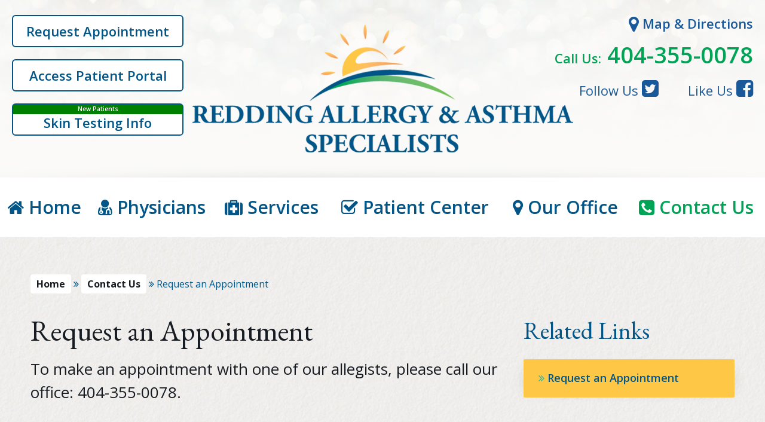

--- FILE ---
content_type: text/html; charset=UTF-8
request_url: https://www.reddingallergyspecialists.com/appointment-request.php
body_size: 22200
content:
<!DOCTYPE html>
<html lang="en"><head>
<!-- REDDING reddingallergyspecialists.com - JOM 04/04/2023 -->
<!-- Google tag (gtag.js) -->
<script async src="https://www.googletagmanager.com/gtag/js?id=G-2KLZMNL183"></script>
<script>
  window.dataLayer = window.dataLayer || [];
  function gtag(){dataLayer.push(arguments);}
  gtag('js', new Date());

  gtag('config', 'G-2KLZMNL183');
</script>
    <meta charset="utf-8">
	<!-- Always force latest IE rendering engine (even in intranet) & Chrome Frame -->
	<meta http-equiv="X-UA-Compatible" content="IE=edge,chrome=1">
	<title>Request an Appointment - Redding Allergy &amp; Asthma Specialists | Atlanta Allergists</title>
    <meta name="keywords" content="appointment, schedule, request, book, zocdoc, allergy, allergies, asthma, immunotherapy, food allergy, insect allergy, drug allergy, pet allergy, skin allergy, nasal conditions, sinusitis, anaphylaxis, allergist, immunologist, physician, doctor, specialist, Redding, Alan Redding, David Redding, Atlanta, GA, Georgia, Paces Pavilion, 30327">
    <meta name="description" content="Request an appointment with Redding Allergy & Asthma Specialists, providing allergy, asthma, and immunology services in the metropolitan Atlanta area.">
    <meta name="Author" content="Medical Management Associates, Inc.">
    <meta name="robots" content="ALL">
    <meta name="revisit-after" content="7 days">
    <link href="styles-redding.css" rel="stylesheet" type="text/css">
    <link rel="stylesheet" type="text/css" href="print-redding.css" media="print">
    <link rel="canonical" href="http://www.reddingallergyspecialists.com/appointment-request.php">
	<meta http-equiv="pragma" content="no-cache">
	<meta http-equiv="cache-control" content="no-cache">         
	<meta http-equiv="expires" content="-1">
    <meta name="viewport" content="width=device-width, initial-scale=1">

    <link rel="shortcut icon" href="/favicon.ico" type="image/x-icon" />
    <link rel="apple-touch-icon" sizes="57x57" href="/apple-touch-icon-57x57.png" />
    <link rel="apple-touch-icon" sizes="60x60" href="/apple-touch-icon-60x60.png" />
    <link rel="apple-touch-icon" sizes="72x72" href="/apple-touch-icon-72x72.png" />
    <link rel="apple-touch-icon" sizes="76x76" href="/apple-touch-icon-76x76.png" />
    <link rel="apple-touch-icon" sizes="114x114" href="/apple-touch-icon-114x114.png" />
    <link rel="apple-touch-icon" sizes="120x120" href="/apple-touch-icon-120x120.png" />
    <link rel="apple-touch-icon" sizes="144x144" href="/apple-touch-icon-144x144.png" />
    <link rel="apple-touch-icon" sizes="152x152" href="/apple-touch-icon-152x152.png" />
    <link rel="apple-touch-icon" sizes="180x180" href="/apple-touch-icon-180x180.png" />
    <link rel="icon" type="image/png" href="/favicon-16x16.png" sizes="16x16" />
    <link rel="icon" type="image/png" href="/favicon-32x32.png" sizes="32x32" />
    <link rel="icon" type="image/png" href="/favicon-96x96.png" sizes="96x96" />
    <link rel="icon" type="image/png" href="/android-chrome-192x192.png" sizes="192x192" />
    <meta name="msapplication-square70x70logo" content="/smalltile.png" />
    <meta name="msapplication-square150x150logo" content="/mediumtile.png" />
    <meta name="msapplication-wide310x150logo" content="/widetile.png" />
    <meta name="msapplication-square310x310logo" content="/largetile.png" />

	<!--  These meta GEO tags are based on REDDING location.  Use http://www.geo-tag.de/generator/en.html to generate GEO tags based on the company's main office address. -->
    <meta name="geo.region" content="US-GA" />
    <meta name="geo.placename" content="Atlanta" />
    <meta name="geo.position" content="33.842301;-84.427267" />
    <meta name="ICBM" content="33.842301, -84.427267" />


	<link rel="schema.DC" href="http://purl.org/dc/elements/1.1/" />
	<meta name="DC.title" content="Request an Appointment - Redding Allergy &amp; Asthma Specialists | Atlanta Allergists" />
	<meta name="DC.identifier" content="http://www.reddingallergyspecialists.com/appointment-request.php" />
	<meta name="DC.description" content="Request an appointment with Redding Allergy & Asthma Specialists, providing allergy, asthma, and immunology services in the metropolitan Atlanta area." />
	<meta name="DC.subject" content="appointment, schedule, request, book, zocdoc, allergy, allergies, asthma, immunotherapy, food allergy, insect allergy, drug allergy, pet allergy, skin allergy, nasal conditions, sinusitis, anaphylaxis, allergist, immunologist, physician, doctor, specialist, Redding, Alan Redding, David Redding, Atlanta, GA, Georgia, Paces Pavilion, 30327" />
	<meta name="DC.language" scheme="ISO639-1" content="en" />
	<meta name="DC.creator" content="http://www.reddingallergyspecialists.com/appointment-request.php" />
	<meta name="DC.contributor" content="http://www.reddingallergyspecialists.com/appointment-request.php" />
	<meta name="DC.publisher" content="http://www.reddingallergyspecialists.com/appointment-request.php" />
    <!--  below, use date in format YYYY-DD-MM -->
	<meta name="DCTERMS.created" scheme="ISO8601" content="2017-04-08" />
    
   <!--  for facebook posts -  need logo as /images/logo-facebook.jpg 200 x 200 see below -->
    <meta property="og:url"                content="http://www.reddingallergyspecialists.com/appointment-request.php" />
    <meta property="og:type"               content="article" />
    <meta property="og:title"              content="Request an Appointment - Redding Allergy &amp; Asthma Specialists | Atlanta Allergists" />
    <meta property="og:description"        content="Request an appointment with Redding Allergy & Asthma Specialists, providing allergy, asthma, and immunology services in the metropolitan Atlanta area." />
    <meta property="og:site_name" 		   content="Redding Allergy &amp; Asthma Specialists | Atlanta Allergists" />
    <meta property="og:image" 			   content="https://www.reddingallergyspecialists.com/images/logo-facebook.jpg" />
    <meta property="og:image:width" 	   content="200" />
	<meta property="og:image:height" 	   content="200" />   

	<!-- Google Fonts -->
    <link href='https://fonts.googleapis.com/css?family=Open+Sans:400,600,700|EB+Garamond' rel='stylesheet' type='text/css'>

	<!-- Font Awesome -->
    <link rel="stylesheet" href="https://maxcdn.bootstrapcdn.com/font-awesome/4.5.0/css/font-awesome.min.css">
    
	<!-- Animate.css -->
    <link rel="stylesheet" href="https://cdnjs.cloudflare.com/ajax/libs/animate.css/3.5.2/animate.min.css">

      <!--[if lt IE 9]>
          <script src="js/html5shim.js"></script>
      <![endif]-->
    
    
    <!-- **********  Used the generator at https://hallanalysis.com/json-ld-generator/ ********** -->
<script type='application/ld+json'> 
{
  "@context": "https://www.schema.org",
  "@type": "WebSite",
  "name": "Redding Allergy & Asthma Specialists",
  "url": "https://www.reddingallergyspecialists.com"
}
 </script>
	<script type='application/ld+json'> 
    {
      "@context": "https://www.schema.org",
      "@type": "Physician",
      "name": "Redding Allergy & Asthma Specialists",
      "url": "https://www.reddingallergyspecialists.com/",
      "sameAs": [
        "https://reddingallergyspecialists.com/",
        ""
      ],
      "logo": "https://www.reddingallergyspecialists.com/logo-redding-allergy-asthma-specialists.png",
      "image": "https://www.reddingallergyspecialists.com/client_files/Image/redding-allergy-office.jpg",
      "description": "Request an appointment with Redding Allergy & Asthma Specialists, providing allergy, asthma, and immunology services in the metropolitan Atlanta area.",
      "address": {
        "@type": "PostalAddress",
        "streetAddress": "3193 Howell Mill Road, NW, Suite 102",
        "addressLocality": "Atlanta",
        "addressRegion": "GA",
        "postalCode": "30327",
        "addressCountry": "USA"
      },
      "geo": {
        "@type": "GeoCoordinates",
        "latitude": "33.842301",
        "longitude": "-84.427267"
      },
      "hasMap": "https://www.google.com/maps/place/Redding+Allergy+and+Asthma+Specialists/@33.842345,-84.427201,16z/data=!4m5!3m4!1s0x0:0xd9e530b6184e5e0b!8m2!3d33.842345!4d-84.427201?hl=en-US",
      "openingHours": "Mo, Tu, We 09:00-17:00 Th 08:00-17:00 Fr 07:30-14:30",
      "contactPoint": {
        "@type": "ContactPoint",
        "telephone": "404-355-0078",
        "contactType": "general"
      }
    }
     </script>    
    
    
<!-- Google analytics code for REDDING - SBH 09/28/2017 -->

<script async src="https://www.googletagmanager.com/gtag/js?id=UA-25744866-23"></script>
<script>
  window.dataLayer = window.dataLayer || [];
  function gtag(){dataLayer.push(arguments)};
  gtag('js', new Date());

  gtag('config', 'UA-25744866-23');
</script>
<!-- begin DearDoc AI Chat Code added 4/04/2023 by JOM -->
<script type="text/javascript" src="https://firebasestorage.googleapis.com/v0/b/deardoc-embed-codes.appspot.com/o/Redding%20Allergy%20%26%20Asthma%20Specialists%2FRedding%20Allergy%20%26%20Asthma%20Specialists%20-%20Alan%20Redding%2Fcode.js?alt=media&token=430fdf9e-d96c-44bd-8944-d4d58b5493cf"></script>
<!-- end DearDoc AI Chat Code -->

</head>

<body class="inside">
<div id="wrapper">
	<div class="logo-print printonly">
    <img src="images/logo-redding-print.png" width="300" alt="Redding Allergy &amp; Asthma Specialists | Atlanta Allergists logo for print"><br>
	<strong>Address:</strong> 3193 Howell Mill Road, NW &bull; Suite 102 &bull; Atlanta, GA 30327<br>
    <strong>Phone:</strong> 404-355-0078<br>
    </div>
    <!--
    <div style="text-align:center;padding:20px 0;">
    	<p>We do not have the COVID vaccine. Please read our announcement regarding Coronavirus (Covid19) <a style="padding:1%;margin:1%;font-size:20px;" class="button" href="coronavirus-covid-19.php">Coronavirus (Covid19) Announcement</a></p>
    </div>
    -->
    <div id="header-wrapper" class="screenonly">
        <header class="screenonly">
        	<div id="header-left">
            	<a href="appointment-request.php" title="Appointment request for the patients of Redding Allergy &amp; Asthma Specialists | Atlanta Allergists" class="btn-callout">Request Appointment</a>
            	<a href="patient-portal.php" title="Patient Portal for the patients of Redding Allergy &amp; Asthma Specialists | Atlanta Allergists" class="btn-callout">Access Patient Portal</a>
                <a href="skin-testing.php" title="Skin testing medication interference list for the patients of Redding Allergy &amp; Asthma Specialists | Atlanta Allergists" class="btn-callout special"><span>New Patients</span>Skin Testing Info</a>
            </div>
            <!-- end #header-left div -->
            <div id="header-right">
            <div id="locations">
            	<div class="location">
                    <a title="Map and directions to the Atlanta office of Redding Allergy &amp; Asthma Specialists | Atlanta Allergists" href="atlanta-allergy-office.php">
                    <span class="remove-1459">3193 Howell Mill Road, NW, Suite 102, Atlanta, GA 30327</span><span class="display-1459"><i class="fa fa-map-marker fa-lg"></i> Map &amp; Directions</span></a>
            	</div>
                <a href="tel:4043550078" class="phone"><span style="font-size:22px;"><span class="hidden-399">Call Us:</span><span class="mobile-only"> <i class="fa fa-phone-square fa-lg"></i></span></span> <span class="mobile-hidden">404-355-0078</span></a><br class="display-999">
            	<a href="https://twitter.com/ReddingAllergy" title="Redding Allergy &amp; Asthma Specialists | Atlanta Allergists on Twitter" class="social" target="_blank">Follow Us <i class="fa fa-twitter-square fa-2x"></i></a> &nbsp;&nbsp;&nbsp;&nbsp;&nbsp;
            	<a href="https://www.facebook.com/ReddingAllergyandAsthma" title="Redding Allergy &amp; Asthma Specialists | Atlanta Allergists on Facebook" class="social" target="_blank">Like Us <i class="fa fa-facebook-square fa-2x"></i></a>
            </div>
            <!-- end #locations -->
            </div>
            <!-- end #header-right -->
        <div id="logo"><a href="index.php" title="Redding Allergy &amp; Asthma Specialists | Atlanta Allergists"><span class="logo-mark"><img src="images/logo-mark.png" alt="logo mark for Redding Allergy &amp; Asthma Specialists | Atlanta Allergists" class="logo-mark"></span><img src="images/logo-redding-allergy-asthma-specialists.png" alt="logo for Redding Allergy &amp; Asthma Specialists | Atlanta Allergists"></a></div>
        </header>
        <!-- end header -->
        <div id="nav-wrapper">
            <nav id="main-nav" class="screenonly">
            <a class="mtoggle"><div class="icon"></div></a>
                <ul class="menu menu-toggle">
                    <li><a href="index.php" title="Home page for Redding Allergy &amp; Asthma Specialists | Atlanta Allergists" class=""><i class="fa fa-home"></i> Home</a></li>
                    <li><a href="atlanta-allergists.php" title="Meet the allergy specialists of Redding Allergy &amp; Asthma Specialists | Atlanta Allergists" class=""><i class="fa fa-user-md"></i> Physicians</a></li>
                    <li><a href="allergy-asthma-services.php" title="Allergy &amp; Asthma services provided by Redding Allergy &amp; Asthma Specialists | Atlanta Allergists" class=""><i class="fa fa-medkit"></i>  Services</a></li>
                    <li><a href="patient-center.php" title="Forms and insurance information for patients of  Redding Allergy &amp; Asthma Specialists | Atlanta Allergists" class=""><i class="fa fa-check-square-o"></i> Patient Center</a></li>
                    <li><a href="atlanta-allergy-office.php" title="Map and directions to the office of Redding Allergy &amp; Asthma Specialists | Atlanta Allergists" class=""><i class="fa fa-map-marker"></i> Our Office</a></li>
                    <li><a href="contact-us.php" title="Contact the office of Redding Allergy &amp; Asthma Specialists | Atlanta Allergists" class="current"><i class="fa fa-phone-square"></i> Contact Us</a></li>
                </ul>
            </nav>
            <!--end nav-->
         </div>
         <!-- end #nav-wrapper -->
    </div>
    <!-- end #header-wrapper -->
    <div id="content-wrapper">
        <div id="content-container" class="inside">
            <div id='breadcrumbtree'><a   title='Home Page' class='breadcrumb'  href='index.php'>Home</a> <i class='fa fa-angle-double-right'></i> <a   title='Contact Us' class='breadcrumb'  href='contact-us.php'>Contact Us</a> <i class='fa fa-angle-double-right'></i> Request an Appointment </div>
            <section id="main-content" class="left-col">
                <div id="content">
                <h1>Request an Appointment</h1>
                    <p>To make an appointment with one of our allegists, please call our office: 404-355-0078.</p>

<p>&nbsp;</p>

                    
                <div class="clearfix"></div>
                </div>
                <!-- end #content div -->
            <div class="clearfix"></div>
            </section>
            <!-- end #main-content section -->
            <section id="right-col" class="screenonly">
            	<h2>Related Links</h2>
            	<nav class="subnav">
                	<h1></h1><ul><li><a class="selectedon" href="http://www.reddingallergyspecialists.com/appointment-request.php">Request an Appointment</a></li></ul>
                </nav>
            </section>
            <div class="clearfix"></div>
        </div>
        <!-- end #content-container -->
    </div>
    <!-- end #content-wrapper -->
	<div id="our-location-wrapper" class="screenonly">
    	<section id="our-location">
        	<h2><a href="atlanta-allergy-office.php" title="Locations of Redding Allergy &amp; Asthma Specialists | Atlanta Allergists">Our Convenient Atlanta Office</a></h2>
            <p>Our office is conveniently located in the Paces Pavilion office complex on Howell Mill Road 
between the West Paces Ferry Road and the Howell Mill Road exits on I-75 in Atlanta.</p>
            <div class="col-50">
            	<a href="atlanta-allergy-office.php" title="Locations of Redding Allergy &amp; Asthma Specialists | Atlanta Allergists"><img src="images/redding-allergy-office.jpg" alt="Office location photo for Redding Allergy &amp; Asthma Specialists | Atlanta Allergists" class="photo"></a>
            </div>
            <div class="col-50 text-left padding-left">
            	<h3><i class="fa fa-clock-o pull-left" style="font-size:50px;"></i>Office Hours</h3>
                <p><span class="label">Monday:</span> 9:00 a.m. - 5:00 p.m.<br>
                <span class="label">Tuesday:</span> 9:00 a.m. - 5:00 p.m.<br>
                <span class="label">Wednesday:</span> 9:00 a.m. - 5:00 p.m.<br>
                <span class="label">Thursday:</span> 8:00 a.m. - 5:00 p.m.<br>
                <span class="label">Friday:</span> 7:30 a.m. - 2:30 p.m.</p>
                <h3><i class="fa fa-map-o pull-left" style="font-size:40px;"></i><a href="atlanta-allergy-office.php" title="Map &amp; Directions to the office of Redding Allergy &amp; Asthma Specialists | Atlanta Allergists">Map &amp; Directions</a></h3>
                <p><a href="atlanta-allergy-office.php" title="Map &amp; Directions to the office of Redding Allergy &amp; Asthma Specialists | Atlanta Allergists">3193 Howell Mill Rd NW<br>
                Suite 102<br>
                Atlanta, GA 30327</a></p>
            </div>
            <div class="clearfix"></div>
        </section>
    </div>
    <!-- end #location-wrapper -->
    <div id="footer-wrapper">
        <footer id="footer">
                <ul class="footer-menu screenonly">
                    <li><a href="index.php" title="Home page for Redding Allergy &amp; Asthma Specialists | Atlanta Allergists">Home</a> | </li>
                    <li><a href="atlanta-allergists.php" title="Meet the allergy specialists of Redding Allergy &amp; Asthma Specialists | Atlanta Allergists">Physicians</a> | </li>
                    <li><a href="allergy-asthma-services.php" title="Allergy &amp; Asthma services provided by Redding Allergy &amp; Asthma Specialists | Atlanta Allergists">Services</a> | </li>
                    <li><a href="patient-center.php" title="Forms and insurance information for patients of  Redding Allergy &amp; Asthma Specialists | Atlanta Allergists">Patient Center</a> | </li>
                    <li><a href="atlanta-allergy-office.php" title="Map and directions to the office of Redding Allergy &amp; Asthma Specialists | Atlanta Allergists">Our Office</a> | </li>
                    <li><a href="contact-us.php" title="Contact the office of Redding Allergy &amp; Asthma Specialists | Atlanta Allergists">Contact Us</a> | </li>
                    <li><a href="privacy.php" title="Privacy Policy for Redding Allergy &amp; Asthma Specialists | Atlanta Allergists">Privacy</a> | </li>
                    <li><a href="sitemap.php" title="Sitemap for the website of Redding Allergy &amp; Asthma Specialists | Atlanta Allergists">Sitemap</a></li>
                </ul>
                <ul class="footer-menu2">
                    <li style="clear:right;"><a title="Map and directions to the office of Redding Allergy &amp; Asthma Specialists | Atlanta Allergists" href="atlanta-allergy-office.php">3193 Howell Mill Road, NW, Suite 102, Atlanta, GA 30327</a> | Phone: 404-355-0078 | Fax: 404-355-0079</li>
                </ul>
                <ul class="footer-menu2">
                    <li style="clear:right;">&copy; 2026, Redding Allergy &amp; Asthma Specialists | Atlanta Allergists. | <a title="Medical website development, hosting, management, maintenance, and marketing" href="http://www.medicalpracticewebsitedesign.com" target="_blank">Medical Practice Website Design</a> by <a title="Healthcare consulting and medical management for physicians" href="http://www.medicalpracticewebsitedesign.com" target="_blank">Medical Management Associates</a>.</li>
                </ul>
                <div class="clearfix"></div>
        </footer>
        <!--end footer-->
    	<div id="logos">
            <div><img src="images/logo-abai.jpg" alt="The American Board of Allergy &amp; Immunology logo"></div>
            <div><img src="images/logo-aaaai.jpg" alt="American Academy of Allergy Asthma &amp; Immunology logo"></div>
            <div><img src="images/logo-acaai.jpg" alt="American College of Allergy, Asthma &amp; Immunology logo"></div>
            <div><img src="images/logo-aaisg.jpg" alt="The Allergy, Asthma &amp; Immunology Society of Georgia logo"></div>
        </div>
        <!-- end #logos div -->
    </div>
    <!-- end #footer-wrapper -->
</div>
<!-- end #wrapper -->

<!-- include jQuery library -->
<script type="text/javascript" src="js/jquery-3.6.0.min.js"></script> 
<!-- include Cycle2 plugin -->
<script src="js/jquery.cycle2.js"></script>
<!-- include Cycle2 Carousel plugin -->
<script src="js/jquery.cycle2.carousel.min.js"></script>

<!-- for Mobile menu toggle -->
<script type="text/javascript">
jQuery(document).ready(function($) {
    $(".mtoggle").click(function() {
        $(".menu-toggle").slideToggle(200).css("display","block");
        $('.mtoggle').toggleClass('toggle-active open');
    });
});
</script>
<!-- begin DearDoc AI Chat Code added 3/25/2021 by JOM -- >
<script type="text/javascript">
if (!Array.isArray(window.qbOptions)) {
window.qbOptions = []
}
window.qbOptions.push({"baseUrl":"https://ai.getdeardoc.com","use":"kePlpbPeNgm0ozya/R0nPpbv3QjmXz4w6"});
</script>
<script type="text/javascript" src="https://static.ai.getdeardoc.com/website/js/widget2.bcfbcd8b.js" integrity="sha384-z9JCfXozPGv6YXWHvWFo8ZmHl5+53Y66vy7Sk0PZngxYfB8QhgaLHDXei23qO5Xo" crossorigin="anonymous" defer></script>
<!-- end DearDoc AI Chat Code -->
</body>
</html>


--- FILE ---
content_type: text/css
request_url: https://www.reddingallergyspecialists.com/styles-redding.css
body_size: 39309
content:
@charset "utf-8";
/* CSS Document */

/*
	HTML5 Reset :: style.css
	----------------------------------------------------------
	We have learned much from/been inspired by/taken code where offered from:
	
	Eric Meyer					:: http://meyerweb.com
	HTML5 Doctor				:: http://html5doctor.com
	and the HTML5 Boilerplate	:: http://html5boilerplate.com
	
-------------------------------------------------------------------------------*/

/* Let's default this puppy out
-------------------------------------------------------------------------------*/

html, body, body div, span, object, iframe, h1, h2, h3, h4, h5, h6, p, blockquote, pre, abbr, address, cite, code, del, dfn, em, img, ins, kbd, q, samp, small, strong, sub, sup, var, b, i, dl, dt, dd, ol, ul, li, fieldset, form, label, legend, table, caption, tbody, tfoot, thead, tr, th, td, article, aside, figure, footer, header, hgroup, menu, nav, section, time, mark, audio, video, details, summary {
	margin: 0;
	padding: 0;
	border: 0;
	font-size: 100%;
	vertical-align: baseline;
	background: transparent;/**/
}									

/* consider resetting the default cursor: https://gist.github.com/murtaugh/5247154 */

article, aside, figure, footer, header, hgroup, nav, section, details, summary {display: block;}

/* Responsive images and other embedded objects
   Note: keeping IMG here will cause problems if you're using foreground images as sprites.
   If this default setting for images is causing issues, you might want to replace it with a .responsive class instead. */
img,
object,
embed {max-width: 100%;}

/* force a vertical scrollbar to prevent a jumpy page */
html {overflow-y: scroll;
-webkit-text-size-adjust: none; /* Never autoresize text */}

/* we use a lot of ULs that aren't bulleted. 
	don't forget to restore the bullets within content. */
ul {list-style: none;}

blockquote, q {quotes: none;}

blockquote:before, 
blockquote:after, 
q:before, 
q:after {content: ''; content: none;}

a {margin: 0; padding: 0; font-size: 100%; vertical-align: baseline; background: transparent;}

del {text-decoration: line-through;}

abbr[title], dfn[title] {border-bottom: 1px dotted #000; cursor: help;}

/* tables still need cellspacing="0" in the markup */
table {border-collapse: collapse; border-spacing: 0;}
th {font-weight: bold; vertical-align: bottom;}
td {font-weight: normal; vertical-align: top;}

hr {display: block; height: 1px; border: 0; border-top: none; background:#025687; margin: 1em 0; padding: 0;}
hr.home-hr {display: block; height: 38px; border: 0; border-top: none; background:url(images/home-hr.png) no-repeat center 0; background-size:100% 38px; margin: 1em 0 3em; padding: 0;}

input, select {vertical-align: middle;}

pre {
	white-space: pre; /* CSS2 */
	white-space: pre-wrap; /* CSS 2.1 */
	white-space: pre-line; /* CSS 3 (and 2.1 as well, actually) */
	word-wrap: break-word; /* IE */
}

input[type="radio"] {vertical-align: text-bottom;}
input[type="checkbox"] {vertical-align: middle;}
.ie7 input[type="checkbox"] {vertical-align: baseline;}
.ie6 input {vertical-align: text-bottom;}

select, input, textarea {font: 99% sans-serif;}

table {font-size: inherit; font: 100%;}

small {font-size: 85%;}

strong {font-weight: bold;}

td, td img {vertical-align: top;} 

/* Make sure sup and sub don't screw with your line-heights
	gist.github.com/413930 */
sub, sup {font-size: 75%; line-height: 0; position: relative;}
sup {top: -0.5em;}
sub {bottom: -0.25em;}

/* standardize any monospaced elements */
pre, code, kbd, samp {font-family: monospace, sans-serif;}

/* hand cursor on clickable elements */
.clickable,
label, 
input[type=button], 
input[type=submit], 
input[type=file], 
button {cursor: pointer;}

/* Webkit browsers add a 2px margin outside the chrome of form elements */
button, input, select, textarea {margin: 0;}

/* make buttons play nice in IE */
button {width: auto; overflow: visible;}
 
/* scale images in IE7 more attractively */
.ie7 img {-ms-interpolation-mode: bicubic;}

/* prevent BG image flicker upon hover */
.ie6 html {filter: expression(document.execCommand("BackgroundImageCache", false, true));}

/* let's clear some floats */
.clearfix:before, .clearfix:after { content: "\0020"; display: block; height: 0; overflow: hidden; }  
.clearfix:after { clear: both; }  
.clearfix { zoom: 1; }  
.clear{ clear: both; }  
/* ------------------------------------------------- */
/* --------------- Begin Site Styles --------------- */
/* ------------------------------------------------- */
/* -----  FONTS ---- */




/* =============================== */
/* ======== CONTENT STYLES ======= */
/* =============================== */
#content p, #left-col p, #right-col p, section p {
	margin:0 0 30px 0;
	line-height:1.5;
}
h1, h2, h3, h4, h5, h6 {
	color:#171c22;
	font-family:"EB Garamond", sans-serif; margin-bottom:30px;
	font-weight:normal!important;
	line-height:1.25;
}
h1 a, h2 a, h3 a, h4 a, h5 a, h6 a, a h2, a h3, a h4, a h5, a h6 {
	color:#00a457!important;
	text-decoration:none;
	font-weight:normal!important;
	-webkit-transition:all .25s;
	-moz-transition:all .25s;
	transition:all .25s;
}
h1 a:hover, h2 a:hover, h3 a:hover, h4 a:hover, h5 a:hover, h6 a:hover, a:hover h1, a:hover h2, a:hover h3, a:hover h4, a:hover h5, a:hover h6 {
	color:#025687!important;
	border-color:inherit!important;
}
h1 {
	font-size:48px;
	margin:0 0 15px 0;
	font-weight:normal;
}
h2 {
	font-weight:normal;
	font-size:42px;
}
.inside h2 {
	color:#025687;
	margin-bottom:20px;
}
h3 {
	font-weight:normal;
	font-size:28px;
	text-transform:uppercase;
}

#our-location h3 {
	font-weight:normal;
	font-size:40px;
 	text-transform: capitalize;
}


h4 {
	font-weight:bold;
	font-size:28px;
}
h5 {
	font-weight:normal;
	font-size:24px;
}
h6 {
	font-size:18px;
	text-transform:uppercase;
	letter-spacing:.08em;
}
	section#our-location h2, section#our-location h2 a {
		font-size:48px;
		color:#f0edeb!important;
	}
	section#our-location h2 a:hover {
		color:#fec745!important;
	}
	section#our-location h3 a {
		color:#f0edeb!important;
	}
#left-col a, section#main-content a {
	text-decoration:none;
	color:#00a457;
	transition:all .25s;
}
#left-col a:hover, section#main-content a:hover {
	text-decoration:none;
	color:#fbb565;
}
#left-col h2 a, #right-col h2 a {
	margin-bottom:10px;
	font-weight:normal;
	color:#ffc957!important;
}
#left-col ul {
	padding:0 0 15px 17px;
}
.inside section#main-content ul, .inside section#main-content ol {
	margin:0 0 30px 40px;
}
section#main-content ul > li, section#main-content ol > li {
	line-height:1.35;
	margin:0 0 16px 10px;
}
section#main-content ul > li {
	list-style:disc;
}
.float-right {
	float:right;
	margin:5px 0 20px 20px;
}
.float-left {
	float:left;
	margin:5px 20px 20px 0;
}
.no-margin {
	margin:0;
}
#content ul.hospitals {
    list-style-type: none!important;
    margin: 0!important;
    padding: 0!important;
}
#content ul.hospitals li {
    list-style-type: none!important;
	display:inline-block;
    margin: 0!important;
    padding: 0!important;
}
.photo {
	/*border:solid 1px #212121;*/
	box-shadow:0 40px 60px -40px rgba(0,0,0,.8);
	transition:all .25s;
}

a:hover img.photo {
	opacity:.8;
}
h2 a i img {
	position:relative;
	transform:translateY(2px);
	transition:all .25s;
}
h2 a:hover i img {
	transform:translate(8px,2px);
}
.bold {font-weight:bold;}
.italic {font-style:italic;}
.center {text-align:center;}
.text-left {text-align:left;}
.text-right {text-align:right;}
.text22 {font-size:22px;}
.text20 {font-size:20px; line-height:28px;}
.padding-left {padding-left:100px;}
.pull-left {margin-left:-80px;}
fieldset {
	border: solid 1px #ccc;
	margin-bottom: 20px;
	margin-top: 0px;
	padding: 0 20px;
}
legend {
	font-weight: normal;
	font-size:35px!important;
	font-family:'EB Garamond', serif!important;
	margin: 0 0 10px 0;
	padding: 0 5px;
}
.inpsec {visibility:hidden;}
/* ========================================================= Input and table styles ==== */
input, textarea, select {
	border:1px solid #ccc;
	outline:none;
	-moz-border-radius:2px;
	-webkit-border-radius:2px;
	border-radius:2px!important;
	margin:0 5px 0 0;
	padding:8px!important;
	color:#222;
}
input:hover, textarea:hover, select:hover {border-color:#c3c3ca;}
table {
	border-bottom: none;
	margin: 0 0 1.625em;
	width: 100%;
	text-align:left;
	font-size:90%;
}
table thead {
	width:100%;
}
table th {
	color:#fff;
	background:#0895a0;
	font-size: 95%;
	font-weight:normal;
	line-height:normal;
	text-transform:uppercase;
	padding:10px 0;
	text-align:left;
	vertical-align:middle;
	position:relative;
}
	table th:before {
		content:'';
		position:absolute;
		top:0;
		left:-10px;
		width:10px;
		height:100%;
		background:#0895a0;
	}
	table th:after {
		content:'';
		position:absolute;
		top:0;
		right:-10px;
		width:10px;
		height:100%;
		background:#0895a0;
	}
table td {
	/*border-top: 1px solid #fff;*/
	padding: 4px 0;
}
table.formrequest td {
	color:#222!important;
}
table input[type=button], table input[type=submit], input[type=button], input[type=submit], a.button {
	display:inline-block;
	font-weight:bold;
	padding:2px 20px!important;
	color:#fff;
	font-weight:700!important;
	font-family:'Open Sans', sans-serif;
	font-size:22px;
	background:#025687;
	border:solid 2px #025687;
	border-radius:6px!important;
	text-decoration:none;
	-webkit-appearance:none;
	-webkit-transition:all .15s;
	-moz-transition:all .15s;
	transition:all .15s;
}
a.button {
	display:inline-block;
	color:#fff!important;
	background:#025687;
	padding:10px 15px;
	font-weight:700;
	font-family:'Open Sans', sans-serif;
	font-size:22px;
	border-radius:6px;
	-webkit-transition:all .15s;
	-moz-transition:all .15s;
	transition:all .15s;
	border:solid 2px #025687!important;
}
a.button.fullwidth {
	display:block;
}
table input[type=button]:hover, table input[type=submit]:hover, input[type=button]:hover, input[type=submit]:hover, a:hover.button {
	color:#fff!important;
	background-color:#00a457;
	border-color:#00a457!important;
	text-shadow:0 1px 0px rgba(0,0,0,.25);
}
table input[type=radio] {
	margin-bottom:0;
	vertical-align:middle;
	margin-bottom:2px;
}
/* -----  Provider table styles ---- */

table.providers {
	width:100%;
}
table.providers tr td {
	padding: 0;
	padding-bottom:20px;
	width:25%;
}
table.providers.cnp tr td {
	box-sizing:border-box;
	padding:0 5px;
}


table.providers a img {
	text-decoration:none;
	margin-bottom: 20px;
}

table.providers a:hover img, table.providers a:active img {
}

table.providers a {
	display:block;
	text-align:center;
	text-decoration:none;
}
.mobile-only, .logo-mobile-only {display:none;}
/* --------------- Main Structure ---------------- */
body {
	background:#fff;
	font-family:"Open Sans", sans-serif;
	font-size:26px;
	color:#171c22;
	margin:0;
	padding:0;
	/*min-width:1200px;*/
	z-index:0;
	overflow:hidden;
}
#wrapper {
	min-width:1450px;
	height:100%;
	margin:0 auto;
	padding:0;
	position:relative;
	z-index:1;
}

#header-wrapper {
	width:100%;
	min-width:1450px;
	margin:0 auto;
	position:relative;
	z-index:1;
	overflow:visible;
	background:#fbfaf8 url(images/bg-header.jpg) no-repeat center 0;
}
#nav-wrapper {
	width:100%;
	position:relative;
	background:#fff;
}
	#nav-wrapper::before {
		content:'';
		background:url(images/shadow-nav-top.png) no-repeat center 0;
		height:36px;
		width:100%;
		display:block;
		position:relative;
	}

header {
	width:1450px;
	margin:0 auto;
	padding-top:20px;
	position:relative;
	z-index:1;
}
	header:after {
		content:'';
		display:block;
		clear:both;
		height:0;
		width:100%;
		position:relative;
	}
	#header-left {
		float:left;
	}
		#header-left a.btn-callout {
			border:solid 2px #025687;
			padding:10px;
			text-align:center;
			background:#fff;
			color:#025687;
			font-family:'Open Sans';
			font-weight:600;
			font-size:22px;
			text-decoration:none;
			border-radius:6px;
			width:100%;
			display:block;
			margin:5px 0 20px 0;
			transition:all .25s;
		}
			#header-left a.btn-callout.special {
				position: relative;
    			padding: 15px 10px 5px;
			}
			#header-left a.btn-callout.special span {
				font-size: 10px;
				position: absolute;
				line-height: 1;
				top: 0;
				left: 0;
  				right: 0;
				width: 100%;
				background: green;
				color: white;
				padding: 2px 0 4px;
			}
		#header-left a:hover.btn-callout {
			background:#025687;
			color:#fff;
		}
	#header-right {
		float:right;
	}
#content-wrapper {
	width:100%;
	margin:0 auto;
	background:url(images/bg-content-wrapper.jpg) repeat 0 0;
	padding:0;
	position:relative;
	z-index:0;
	overflow:hidden;
}
#content-container {
	width:1450px;
	margin:0 auto;
	padding:60px 0;
	position:relative;
	z-index:2;
	box-sizing:border-box;
	background:url(images/bg-docs.jpg) no-repeat right -60px;
}
#content-container.inside {
	background: none;
}

#footer-wrapper {
	width:100%;
	padding:60px 0;
	background:#fbfaf8;
	z-index:1;
}
footer {
	width:1450px;
	margin:0 auto;
	box-sizing:border-box;
	color:#939393;
	font-size:16px;
	position:relative;
}
/* ------------ Page Structure (columns) ----------- */
#main-content.left-col {
	float:left;
	width:70%;
	margin:0;
	padding:0 40px 0 0;
	position:relative;
	box-sizing:border-box;
}
#right-col {
	width:30%;
	float:right;
	margin:0;
	padding:5px 0 0 0;
	box-sizing:border-box;
	position:relative;
}
div.col-50 {
	width:49%;
	box-sizing:border-box;
	display:inline-block;
	vertical-align:top;
}
#main-content div.col-50:first-of-type {
	padding-right:60px;
}
#main-content div.col-50:nth-of-type(2) {
	padding-left:20px;
}
/* ------------- Main Navigation ---------- */
nav#main-nav {
	width:1450px;
	margin:0 auto;
	position:relative;
	z-index:1000;
}
nav#main-nav ul {
	width:1450px;
	margin:0;
	padding:0;
	position:relative;
	display:table;
	z-index:1000;
}
nav#main-nav ul > li {
	margin:0;
	padding:0;
	display:table-cell;
	vertical-align:middle;
	text-align:center;
	position:relative;
	z-index:1000;
	width:auto;
}
nav#main-nav ul > li a {
	overflow:hidden;
	position:relative;
	background:transparent;
	font:30px/100px "Open Sans", sans-serif;
	font-weight:600;
	display:block;
	color:#025687;
	text-decoration:none;
	text-align:center;
	z-index:1000;
	-webkit-transition:all .25s;
	-moz-transition:all .25s;
	transition:all .25s;
}
nav#main-nav ul > li a:hover, nav#main-nav ul > li a.current {
	color:#00a457;
}
/* ---- Dropdown Subnav ---- */
nav#main-nav ul > li.sub {
	position:relative!important;
	z-index:2000!important;
}
nav#main-nav ul > li.sub > ul.dropdown {
	margin:0;
	padding:15% 20%;
	position:absolute;
	top:50px;
    background:#212121;
	width:280px;
	height:auto;
	-webkit-border-radius:0 8px 8px 8px;
	-moz-border-radius:0 8px 8px 8px;
	border-radius:0 8px 8px 8px;
	z-index:900;
	opacity:0;
	visibility:hidden;
	-webkit-box-shadow:0 5px 10px -5px rgba(0,0,0,.8);
	-moz-box-shadow:0 5px 10px -5px rgba(0,0,0,.8);
	box-shadow:0 5px 10px -5px rgba(0,0,0,.8);
	-moz-transition:top .25s, opacity .25s;
	-webkit-transition:top .25s, opacity .25s;
	transition:top .25s, opacity .25s, visibility .1s;
}
nav#main-nav ul > li.sub:hover > ul.dropdown {
	position:absolute;
	opacity:1;
	visibility:visible;
	top:64px;
	left:0;
	z-index:2000;
}
nav#main-nav ul > li.sub > ul.dropdown.wnarrow {
	width:180px;
}
nav#main-nav ul > li.sub > ul.dropdown.wmedium {
	width:300px;
}
nav#main-nav ul > li.sub > ul.dropdown.wwide {
	width:350px;
}
nav#main-nav ul > li.sub:hover > ul.dropdown.last {
	left:inherit;
	right:0;
}
nav#main-nav ul > li.sub a {
	position:relative;
	z-index:10;
}
nav#main-nav ul > li.sub:hover a {
	color:#fff;
	background:#212121;
}
nav#main-nav ul > li.sub:hover ul.dropdown li a {
	background:none;
}
nav#main-nav ul > li > ul.dropdown > li {
	height:auto;
	margin:0;
	padding:0;
	display:block;
	border-bottom:solid 1px #4d4b4f;
	float:none;
	background:none;
	position:relative;
	z-index:2000;
	-moz-transition:background .15s;
	-webkit-transition:background .15s;
	transition:background .15s;
}
nav#main-nav ul > li.sub > ul.dropdown > li:last-child a {
	border-bottom:none;
	-webkit-border-radius:0 0 8px 8px;
	-moz-border-radius:0 0 8px 8px;
	border-radius:0 0 8px 8px;
}
nav#main-nav ul > li.sub > ul.dropdown > li a {
	font:18px/30px "Oxygen", sans-serif;
	text-align:left;
	display:block;
	float:none;
	color:#000!important;
	z-index:2000;
}
nav#main-nav ul > li.sub:hover ul.dropdown li a:hover {
	color:#fff!important;
}
/* ------ Subnav (sidebar) ------ */
.subnav {
	padding:0;
}
nav.subnav h1 {display:none; visibility:collapse;}
#right-col h2 {
	font-size:40px;
	padding-bottom:3px;
}
#right-col nav.subnav > ul {
	margin:0;
	padding:0;
	background: rgba(197,224,210,1);
	background:#fff;
	text-align:left;
	border-radius:4px;
}
#right-col nav.subnav > ul > li {
	list-style:none!important;
	margin:0;
	font-size:16px;
	border-bottom:solid 1px #2eb5a8;
}
#right-col nav.subnav > ul > li:last-child {
	border-bottom:none;
}
#right-col nav.subnav > ul > li a {
	overflow:hidden;
	white-space:nowrap;
	text-overflow:ellipsis;
	margin:0 auto;
	padding:20px;
	display:block;
	font:18px/21px "Open Sans", sans-serif;
	font-weight:600;
	color:#025687;
	text-decoration:none;
	line-height:23px;
	background-color:transparent;
	-webkit-transition:background-color .35s, box-shadow .35s, border-color .35s;
	-moz-transition:background-color .35s, box-shadow .35s, border-color .35s;
	transition:background-color .35s, box-shadow .35s, border-color .35s, color .25s;
}
#right-col nav.subnav > ul > li:first-child a {
	border-radius:4px 4px 0 0;
}
#right-col nav.subnav > ul > li:last-child a {
	border-radius:0 0 4px 4px;
}
#right-col nav.subnav > ul > li:only-child a {
	border-radius:2px;
}
#right-col nav.subnav > ul > li a:before {
	content:'\f101'; 
	color:#2eb5a8; 
	font-family:"FontAwesome"; 
	font-weight:normal;
	margin-right:10px;
	font-size:18px;
	position:relative;
	display:inline-block;
	transition:transform .25s ease-in-out, color .25s;
}
#right-col nav.subnav > ul > li a:hover:before, #right-col nav.subnav > ul > li a.selectedon:before {
	transform:translateX(5px);
}
#right-col nav.subnav > ul > li a:hover, #right-col nav.subnav > ul > li a.selectedon {
	text-decoration:none;
	background:#fec745;
	-webkit-box-shadow:15px 5px 20px -15px rgba(0,0,0,.6), -15px 5px 20px -15px rgba(0,0,0,.6);
	-moz-box-shadow:15px 5px 20px -15px rgba(0,0,0,.6), -15px 5px 20px -15px rgba(0,0,0,.6);
	box-shadow:15px 5px 20px -15px rgba(0,0,0,.1), -15px 5px 20px -15px rgba(0,0,0,.1);
}
/* ------ Logo ----- */
#logo {
	position:relative;
	text-align:center;
	width:650px;
	margin:0 auto;
	padding:20px 0 0 0;
}
#logo a {
	margin:0;
	padding:0;
	font:55px/40px sans-serif;
	color:#030402;
	text-decoration:none;
	display:block;
}
#logo span.logo-mark {
	display:block;
	width:250px;
	height:130px;
	margin:0 auto;
	position:relative;
	z-index:1;
	/*filter:drop-shadow(0 0 15px rgba(197,224,210,1));*/
	-webkit-transition:transform .5s;
	-moz-transition:transform .5s;
	transition:transform .5s;
}
#logo a:hover span.logo-mark {
	transform:scale(0.9);
}
/* -------------- slideshow -------------- */
#banner-wrapper {
	width:100%;
	position:relative;
	background:#fff;
	z-index:0;
}
#banner-container {
	width:100%;
	max-height:742px;
	margin:0 auto;
	position:relative;
}
#banner {
	width:100%;
	max-height:742px;
	overflow:hidden;
	position:relative;
}
.slide {
	position:relative;
	width:100%;
	height:100%;
	box-sizing:border-box;
	text-align:center;
}
.slide img {
	width:100%;
	height:auto;
	display:block;
	transition:transform 7.5s;
}
.slide a:hover img {
	transform:scale(1.05);
}
.slide div.banner-text {
	position:absolute;
	width:100%;
	box-sizing:border-box;
	text-align:center;
	text-decoration:none;
	left:0;
	right:0;
	bottom:0;
	padding:20px 0;
	background:rgba(57,133,70,.5);
	color:#fff;
}
div.banner-text div.line1 {
	font-family:'EB Garamond';
	font-size:60px;
	text-shadow:0 0 5px rgba(41,96,51,1), 0 0 7px rgba(41,96,51,.7);
	text-decoration:none;
	transition:color .5s;
}
div.banner-text div.line2 {
	font-family:'Open Sans';
	font-weight:600;
	font-size:34px;
	text-decoration:none;
	text-shadow:0 0 5px rgba(41,96,51,1), 0 0 7px rgba(41,96,51,.7);
}
.slide:hover div.banner-text div.line1 {
	color:#fec745;
	text-decoration:none;
}
#locations {
	position:relative;
	text-align:right;
	z-index:99;
}
div.location {
	display:inline-block;
	margin:0;
}
div.location:last-child {
	margin-left:60px;
}
#locations a {
	display:block;
	font-size:22px;
	font-family:'Open Sans';
	font-weight:600;
	line-height:30px;
	color:#19599a;
	text-decoration:none;
	-webkit-transition:all .25s;
	-moz-transition:all .25s;
	transition:all .25s;
}
#locations a:hover, #locations a:hover.social {
	color:#2eb5a8;
}
#locations a.social {
	display:inline-block;
	color:#19599a;
	font-weight:400;
}
#locations a.social i.fa-2x {
	font-size:1.5em;
}
#locations a.phone {color:#00a457; font-size:38px; display:block; line-height:40px; font-weight:600;}
#locations a.phone {color:#00a457; text-decoration:none; font-size:38px; font-weight:600; margin:15px 0;} /* for mobile that turns phone number into link */
#locations a i.fa-phone {
	font-size:31px;
	top:2px;
}
/* Doc callouts on home page */
a.doc-callout {
	display:inline-block;
	text-align:center;
	width:49.5%;
	box-sizing:border-box;
	font-family:'EB Garamond';
	font-size:32px;
	color:#19599a!important;
	font-weight:400!important;
	position:relative;
}
	a.doc-callout:before {
		content:'';
		height:25vw;
		width:70%;
		position:absolute;
		top:-25.5vw;
		z-index:1;
	}
a.doc-callout span.label-bio {
	display:block;
	position:absolute;
	left:50%;
	transform:translate(-50%, -130px);
	padding:20px;
	background:#fff;
	border:solid 2px #19599a;
	border-radius:4px;
	font-size:20px;
	font-family:'Open Sans';
	font-weight:600;
	transition:all .25s;
	z-index:2;
	opacity:0;
}
a:hover.doc-callout span.label-bio {
	opacity:1;
	transform:translate(-50%,-150px);
}
	
div#logos, #our-location {
	width:1450px;
	margin:0 auto;
	text-align:center;
	box-sizing:border-box;
}
#logos div {
	width:calc(100% / 4 - 30px);
	margin:0 10px;
	display:inline-block;
	vertical-align:middle;
	text-align:center;
	box-sizing:border-box;
	border-radius:10px;
	border:solid 10px #c7c7c7;
	background:#fff;
}
	#logos div:first-of-type {
		margin-left:0;
	}
	#logos div:last-of-type {
		margin-right:0;
	}
#logos div img {
	display:block;
}
#main-content a.callout-mid-home {
	display:block;
	border-radius:4px;
	border:solid 2px #19599a;
	background:#fbfaf8;
	margin-top:30px;
	font-weight:400;
	box-sizing:border-box;
	padding-right:20px;
	transition:all .25s;
}
	#main-content a:hover.callout-mid-home {
		background:#19599a;
	}
#main-content a.callout-mid-home:first-of-type {
	margin-top:0;
}
#main-content a.callout-mid-home:after {
	content:'';
	display:block;
	clear:both;
}
#main-content a.callout-mid-home img {
	display:inline-block;
	margin-right:30px;
}
#main-content a.callout-mid-home .title {
	font-family:'EB Garamond';
	font-size:30px;
	color:#171c22;
	text-decoration:none;
}
#main-content a.callout-mid-home .description {
	font-family:'Open Sans';
	font-size:22px;
	color:#19599a;
	text-decoration:none;
	display:block;
}
#main-content a:hover.callout-mid-home .title, #main-content a:hover.callout-mid-home .description {
	color:#fff;
}
div#our-location-wrapper {
	background: rgb(0,36,56);
	background: -moz-linear-gradient(left, rgba(0,36,56,1) 0%, rgba(2,85,135,1) 50%, rgba(0,36,56,1) 99%);
	background: -webkit-linear-gradient(left, rgba(0,36,56,1) 0%,rgba(2,85,135,1) 50%,rgba(0,36,56,1) 99%);
	background: linear-gradient(to right, rgba(0,36,56,1) 0%,rgba(2,85,135,1) 50%,rgba(0,36,56,1) 99%);
	filter: progid:DXImageTransform.Microsoft.gradient( startColorstr='#002438', endColorstr='#002438',GradientType=1 );
	padding:60px 4%;
}
section#our-location {
	padding:0;
	color:#fff;
}
section#our-location h3, section#our-location h3 a {
	color:#fff;
	margin-bottom:0px;
}
section#our-location h3 a:hover {
	color:#fec745!important;
}
section#our-location .col-50 p {
	line-height:1.4;
}
section#our-location .col-50 p a {
	color:#fff;
	text-decoration:none;
	transition:all .25s;
}
section#our-location .col-50 p a:hover {
	color:#fec745;
}
section#our-location span.label {
	display:inline-block;
	width:170px;
}

/* ----------- News ----------- */
div.cycle-carousel-wrap {
	width:100%;
}
.news-wrapper {
	position:relative;
	width:100%;
	padding-top:0;
	padding-left:50px;
}
/* ======= News Scroller ======= */
.news-wrapper #news-scroller {
	position:relative;
	/*width:285px; ------- removed to help with responsive */
	width:100%;
}





.home section#main-content .news-wrapper h2 {
	margin-top:-13px;
}
.home section#main-content .news-wrapper h2 a {
	border:none;
	margin-bottom:0;
	font-family:'EB Garamond';
	font-size:48px;
	text-decoration:none;
	font-weight:400;
	color:#171c22!important;
}
.home section#main-content .news-wrapper h2 a:hover {
	color:#00a457!important;
}
ul.scroller {
	margin:0;
	list-style:none!important;
	width:95%;
}
ul.scroller li {
	display:block;
	margin:0 0 5px 0!important;
	width:100%;
	height:7em;
	text-align:left;
	overflow:hidden;
}
ul.scroller li p {
	line-height:1.25!important;
	font-size:26px;
	color:#171c22;
	margin-bottom:0;
	width:95%;
	/*padding-left:12px;
	border-left:solid 2px #5cb8fc;*/
}
section#main-content ul.scroller li.story a {
	display:block;
	color:#19599a;
	font-family:'Open Sans';
	font-weight:700;
	font-size:26px!important;
	text-decoration:none;
	/*width:250px;*/
	width:90%;
	white-space:nowrap;
	overflow:hidden;
	text-overflow:ellipsis;
}


ul.scroller li.story a:hover {
	color:#00a457!important;
	text-shadow:none;
	border-color:transparent!important;
}
ul.scroller li.story a.read-more {
	text-align:right;
}

ul.scroller li.story a.read-more img{
	vertical-align:bottom;
}
/* -- give some space before each heading on the news.php page -- */
#content h4.newslistingbodycontent {
	padding:0 0 5px 0;
	text-decoration:none;
	font-weight:normal;
	font-size:36px;
}


div.newsmessage5 {
	margin-bottom:30px;
}
.display-999, .display-1079, .display-1459 {
	display:none;
}
/* ---------  -------- */
/* ------------ Breadcrumb Nav ------------ */
#breadcrumbtree-wrapper {
}
#breadcrumbtree {
	box-sizing:border-box;
	margin:0 auto 30px auto;
	position:relative;
	font-size:16px;
	text-align:left;
	color:#025687;
	transition:all .25s;
}
#breadcrumbtree a {
	display:inline-block;
	text-decoration:none;
	font-weight:700;
    font-family: 'Open Sans';
	background:rgba(255,255,255,1);
	margin:2px 0;
	padding:5px 10px;
	border-radius:4px;
	color:#171c22;
	transition:all .25s;

}
#breadcrumbtree a:hover {
	text-decoration:none;
	background:#025687;
	color:#fff;
}
/* ----------- Footer Content ---------- */
footer a {
	color:#939393;
	text-decoration:none;
}
footer a:hover {color:#025687;}
ul.footer-menu, ul.footer-menu2 {
	text-align:center;
	margin-bottom:25px;
}
ul.footer-menu li, ul.footer-menu2 li {
	margin:0 0 0 0;
	padding:0 5px 15px 0;
	display:inline-block;
	position:relative;
	font-size:16px;
	line-height:1.25;
}
ul.footer-menu2 li {
}
/*---- PDF link icon ----*/
a[href $='.pdf'] { 
   padding-right: 24px;
   background: transparent url(images/icon_pdf.gif) no-repeat center right;
}
/* Style to make telephone link non-clickable in browser */
a[href^="tel"] { text-decoration: none; pointer-events: none; cursor: default; }﻿

/*---- Print Styles -----*/
.screenonly {
	display:block;
	visibility:visible;
}
.printonly {
	display:none;
	visibility:collapse;
}

/* @@@@@@@@@ ========== Begin Responsive Styles ========== @@@@@@@@@ */
@media (min-width : 1000px) { /* This ensure that the mobile toggles don't display and that the main nav and locations list display */
	a.mtoggle {
		display:none!important;
	}
	nav#main-nav ul.menu.menu-toggle {
		display:table!important;
	}
}
@media (max-width : 1459px) {
	.display-1459 {display:inline-block;}
	.remove-1459 {display:none;}
	body, #wrapper, #header-wrapper, header, #content-container, section#our-location, div#logos, #footer {width:100%; min-width:100%; padding:0; box-sizing:border-box;}
	header {padding:20px 20px 0;}
	nav#main-nav {
	width:100%;
	height:auto;
	margin:0 auto;
	}
	nav#main-nav ul.menu.menu-toggle {
	margin:0;
	padding:0;
	width:100%;
	height:inherit;
	}
	section#main-content, .inside #content-container {
		padding:60px 4% 4%;
	}
	div#docs {
		width:40vw;
	}
	a.doc-callout {
		width:45%;
		font-size:18px;
	}
	a.doc-callout span.label-bio {
		font-size:14px;
		padding:10px;
	}
	#main-content a.callout-mid-home .title {
		font-size:26px;
	}
	#main-content a.callout-mid-home .description {
		font-size:16px;
	}
	#footer {
		padding:0 4%;
	}
}
@media (max-width : 1200px) {
	body {font-size:22px;}
	#banner-wrapper, #banner-container, #banner, div#logos, section#our-location {
		width:100%; min-width:100%; height:inherit; padding:0; float:none; margin:0;
	}
	section#our-location div.col-50.text-left {
		font-size:18px;
	}

	#main-content a.callout-mid-home .title {
		font-size:22px;
	}
	#main-content a.callout-mid-home .description {
		font-size:14px;
		line-height:1.5!important;
	}
	#breadcrumbtree {
		width:100%; min-width:100%;
	}
	nav#main-nav ul > li a {font-size:90%;}
	.news-wrapper {
		padding:4% 4% 0 4%;
	}
	
	ul.scroller li.story a.read-more {
	display:none;
	visibility:collapse;
	}
}
@media (max-width : 1079px) {
	.display-1079 {display:inline-block;}
	.remove-1079 {display:none;}
	#main-content a.callout-mid-home .title {
		font-size:20px;
	}
}
@media (max-width : 1029px) {
	.logo-mobile-only {
		display:inline-block!important;
	}
	.logo-mobile-hidden {
		display:none!important;
	}
}
@media (max-width : 999px) {
	.display-999 {display:inline-block;}
	.remove-999 {display:none;}
	body {font-size:18px;}
	#header-left, #header-right {float:none;}
	div#header-left:after {
		content: '';
		display: block;
		clear: both;
	}
	/*#header-left a.btn-callout {float:left; width:calc(50% - 40px); box-sizing:border-box; margin:20px;}*/
	#header-left a.btn-callout {float:left; width:calc(33.33% - 40px); box-sizing:border-box; margin:20px;}
	div.banner-text div.line1 {
		font-size:6vw;
	}
	div.banner-text div.line2 {
		font-size:3vw;
	}
	div#locations {
		position:relative;
		width:100%;
		padding-top:10px;
		padding-bottom:10px;
		background:#00a457;
    	margin-bottom:10px;
		text-align:center;
	}
	div#locations a {
		color:#fff!important;
	}
	div.location:last-child {
		margin-left:30px;
	}
	#locations a.phone {
		margin-top:0;
		display:inline-block;
	}
	#locations .location {
		display:inline-block;
		text-align:center;
	}
	#logo {
		width:80%;
		padding:0;
	}
	body, #wrapper, #header-wrapper, header, #banner, div.col-50 {width:100%; min-width:100%; padding:0;}
	div.col-50 {
		margin-bottom:40px;
	}
	#main-content a.callout-mid-home {
		position:relative;
	}
	#main-content a.callout-mid-home .title {
		font-size:5vw;
		line-height:1.75;
	}
	#main-content a.callout-mid-home .description {
		line-height:1!important;
		font-size:;
	}
	section#our-location div.col-50.text-left {
		text-align:center;
	}
	section#our-location div.col-50.text-left p span.label {
		text-align:left;
	}
	section#main-content.left-col, section#right-col {
		float:none;
		width:100%;
		padding:0;
	}
	.inside #content-container {
		padding:4%;
	}
	.home #right-col {width:100%; padding:2%; float:none;}
	#banner div.slide {
		padding:0;
	}
	.subnav {min-height:inherit;}
	nav.subnav > ul > li a {
		width:auto;
	}
	ul.footer-menu, ul.footer-menu2 {width:100%; float:none; text-align:center;}
	ul.footer-menu li, ul.footer-menu2 li {float:none; text-align:center;}
	.news-wrapper #news-scroller {
		height:auto;
	}
	ul.scroller li p {
		font-size: 18px;
	}
	/* ------------- Main Navigation ---------- */
	#nav-wrapper {
		background:#00a457;
	}
	nav#main-nav {
		width:100%;
		height:auto;
		margin:0 auto;
		padding-top:69px;
		position:relative;
		bottom:inherit;
		top:0;
		left:0;
		z-index:1000;
	}
	nav#main-nav ul.menu.menu-toggle {
		margin:0;
		padding:0;
		width:100%;
		height:inherit;
		position:relative;
		display:none;
		z-index:1000;
	}
	nav#main-nav ul > li {
		height:50px;
		margin:0;
		padding:0;
		display:block;
		position:relative;
		z-index:1000;
		width:auto;
	}
	nav#main-nav ul > li.divider {
		display:none;
	}
	nav#main-nav ul > li a {
		height:50px;
		font-size:16px;
		line-height:50px;
		display:block;
		padding:0 0 0 20px;
		border-top:solid 1px rgba(255,255,255,.15);
		border-bottom:none;
		text-decoration:none;
		text-align:left;
		color:#fff;
		position:relative;
		z-index:1000;
		-webkit-transition:all .1s;
		-moz-transition:all .1s;
		transition:all .1s;
	}
	nav#main-nav ul > li a i {
		display:none;
	}
	nav#main-nav ul > li a:hover, nav#main-nav ul > li a.current {
		background:#fec746;
		color:#025687;
	}
	nav#main-nav ul li:first-child a {
		padding-top:0;
		height:50px;
	}
	nav#main-nav ul > li.sub > ul.dropdown {
		display:none;
	}
	nav#main-nav ul > li.sub:hover a {
		background:#ffc957;
		color:#030402;
	}
	
	/* hamburger toggle */
	a.mtoggle {
	  position:absolute;
		width:100%;
		height:69px;
		top:0;
		left:0;
		background:#025687;
		z-index:9999;
		cursor:pointer;
		display:block;
	  -webkit-transition-duration: 0.5s;
			  transition-duration: 0.5s;
	}
	a.mtoggle .icon {
	  -webkit-transition-duration: 0.5s;
			  transition-duration: 0.5s;
	  position: absolute;
	  height: 4px;
	  width: 30px;
	  top:50%;
	  right:20px;
	  transform:translateY(-50%);
	  background-color: #fff;
	}
	a.mtoggle .icon:before {
	  -webkit-transition-duration: 0.5s;
			  transition-duration: 0.5s;
	  position: absolute;
	  width: 30px;
	  height: 4px;
	  background-color: #fff;
	  content: "";
	  top: -10px;
	}
	a.mtoggle .icon:after {
	  -webkit-transition-duration: 0.5s;
			  transition-duration: 0.5s;
	  position: absolute;
	  width: 30px;
	  height: 4px;
	  background-color: #fff;
	  content: "";
	  top: 10px;
	}
	a.mtoggle .icon:hover {
	  cursor: pointer;
	}
	a.mtoggle.open .icon {
	  -webkit-transition-duration: 0.5s;
			  transition-duration: 0.5s;
	  background: transparent;
	}
	a.mtoggle.open .icon:before {
	  -webkit-transform: rotateZ(45deg) scaleX(1.25) translate(6.5px, 6.5px);
			  transform: rotateZ(45deg) scaleX(1.25) translate(6.5px, 6.5px);
	}
	a.mtoggle.open .icon:after {
	  -webkit-transform: rotateZ(-45deg) scaleX(1.25) translate(6px, -6px);
			  transform: rotateZ(-45deg) scaleX(1.25) translate(6px, -6px);
	}
	/* end hamburger toggle */
}
@media (max-width : 899px) {
	#header-left a.btn-callout {font-size:20px; width:calc(33.33% - 10px); margin:5px;}
}
@media (max-width : 799px) {
	#header-left a.btn-callout {font-size:16px;}
	#right-col, .inside #right-col {width:100%; padding:2%; float:none;}
	header {
		padding-bottom:0;
		height:inherit;
	}
	h1#logo {
		position:relative;
		top:inherit;
		left:inherit;
		text-align:center;
		width:auto;
	}
	h1#logo a {
		position:relative;
		display:inline-block;
		margin-left:90px;
		font-size:9vw;
	}
	.slide div.banner-text {
		height:100%;
		padding:40px 0;
	}
	a.doc-callout span.label-bio, a:hover.doc-callout span.label-bio {
		display:none;
	}
	span.remove {display:none;} /* This removes an item with class .remove */
	table.providers tr td {
		font-size:70%;
	}
	#main-content iframe {
		max-width:100%;
		height:auto;	
	}

}
@media (max-width : 634px) {
	.mobile-hidden {display:none;}
	.mobile-only {display:inline;}
	#header-left a.btn-callout {font-size:12px; padding: 10px 0px;}
	#locations .location {
		margin-right:30px;
	}
	h1#logo {
		width:80%;
		margin:0 auto;
	}
	#logo span.logo-mark {
		width:60%;
		height:auto;
	}
	h1 {font-size:36px;}
	h2, .home section#main-content .news-wrapper h2 a, section#our-location h2, section#our-location h2 a {font-size:34px;}
	h3 {font-size:30px;}
		section#our-location h3, section#our-location h3 a {
			font-size:34px;
			margin-bottom:20px;
		}
	h4 {font-size:1em;}
	h5 {font-size:.85em;}
	#main-content a.callout-mid-home {
		text-align:center;
		padding:0 10px 15px 10px;
	}
	#main-content a.callout-mid-home img {
		display:block;
		float:none;
		margin:10px auto;
		background:#fff;
		padding:1px;
	}
	#content img {
		width:48%;
		height:auto;
	}
	#content img.fullwidth {
		width:100%;
		height:auto;
	}
	#content iframe {
		width:100%;
		max-width:100%;
		height:auto;
	}
	ul.scroller li {
		height:7.75em;
	}
	section#main-content ul.scroller li.story a {
		font-size:18px!important;
	}
	#logos div {
	    width: calc(100% / 2 - 40px);
		margin-bottom:20px;
	}
	#logos div:first-of-type {
		margin-left: 10px;
	}
	#logos div:last-of-type {
		margin-right: 10px;
	}
	/* Style to make telephone link clickable in phone browser */
	a[href^="tel"] { text-decoration: none; pointer-events: inherit; cursor: default; }﻿
}
@media (max-width : 549px) {
	table.providers tr td {
		font-size:100%;
		float:left;
		width:48%;
	}
	#content table.providers tr td img {
		width:80%;
		height:auto;
	}
	#locations .location {
		display:inline-block;
		text-align:center;
		margin:0 30px 0 0;
	}
	table.formrequest td, form#apptform td {
		display:block;
		height:auto;
	}
}

@media (max-width : 499px) {
	span.remove, .remove-br {display:none;} /* This removes an item with class .remove */
	input[type=text] {
		max-width:100%;
	}
	div#docs {
		width: 100%;
	}
	div#locations {
		margin-bottom:30px;
	}
	#content ul.hospitals li {
		display:block;
	}
	#logos div {
	    width: calc(100% / 1 - 40px);
	}
	#logos div:first-of-type {
		margin-left:20px;
	}
	#logos div:last-of-type {
		margin-right:20px;
	}
}
@media (max-width : 399px) {
	#locations a {
		font-size:5.5vw;
	}
	span.hidden-399 {display:none;}
}

--- FILE ---
content_type: text/css
request_url: https://www.reddingallergyspecialists.com/print-redding.css
body_size: 2031
content:
@charset "utf-8";
/* CSS Document */
@page {
      margin:1.5cm 2cm 3cm 2cm;
   }
body {
	background:none;
	color:#000!important;
	font-size: 16px!important;
	line-height: 24px!important;
	font-family:"Roboto", Verdana, Geneva, sans-serif!important; 
}
.screenonly {
	display:none;
	visibility:collapse;
	}
.printonly {
	display:block;
	visibility:visible;
	}
a {color:blue!important; font-weight:normal!important;}
#breadcrumbtree {display:none; visibility:collapse;}
ul, img {
   page-break-inside: avoid;
}
/*----------------------*/
body #wrapper div.logo-print {color:#ccc; font-size:14px; text-align:center; margin-bottom:40px;}
body, #wrapper, #header-wrapper, #content-container, #content-wrapper, #middle-col, #right-col {
	width:100%;
	min-width:980px;
	margin:0 auto;
	padding:0;
	background:none;
	color:#000;
	border:none!important;
	box-shadow:none;
	box-sizing:border-box;
}
#content {
	width:98%;
	float:none;
	margin:0;
	padding:0 0 0 0;
	position:relative;
	z-index:100;
	box-shadow:none;
	border:none;
}
#content p {
	margin:0 0 15px 0;
	color:#000!important;
	font-size: 16px!important;
	line-height: 30px!important;
}
h1, h2, h3, h4, h5, h6, h1 span {
	color:#222!important;
	font-family:"Quicksand", serif!important; 
	page-break-after: avoid;
}
h2 a, h3 a, h4 a, h5 a, h6 a, a h2, a h3, a h4, a h5, a h6 {
	color:blue!important;
	text-decoration:none;
	font-weight:normal!important;
}
/* ----------- Inside Page Structure ----------- */
.inside #left-col, #left-col, #left-col.fullwidth {
	width:100%;
	margin:30px 0 0 0;
	padding:0;
	float:none;
	-webkit-box-shadow:none;
	-moz-box-shadow:none;
	box-shadow:none;
	box-sizing:border-box;
}
.subnav {min-height:inherit;}
table th {
	color: #000;
	background:none;
	padding-left:0;
}
table td {
	border-color:#ccc;
}
hr {display: block; height: 1px; border: 0; border-top: 1px solid #ccc; margin: 1em 0; padding: 0;}
footer, #footer-wrapper {display:none; visibility:hidden;}